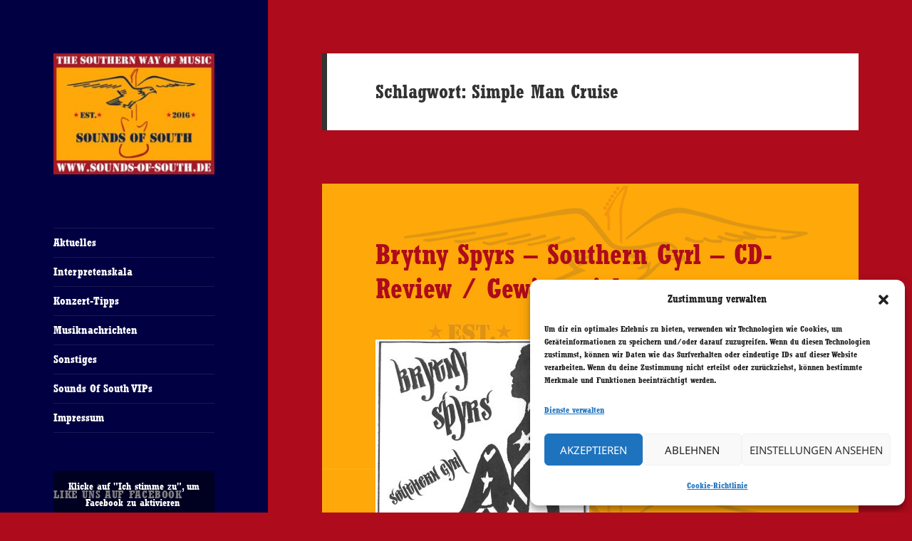

--- FILE ---
content_type: text/html; charset=UTF-8
request_url: http://www.sounds-of-south.de/wordpress/tag/simple-man-cruise/
body_size: 14667
content:
<!DOCTYPE html>
<html lang="de" class="no-js">
<head>
	<meta charset="UTF-8">
	<meta name="viewport" content="width=device-width, initial-scale=1.0">
	<link rel="profile" href="https://gmpg.org/xfn/11">
	<link rel="pingback" href="http://www.sounds-of-south.de/wordpress/xmlrpc.php">
	<script>
(function(html){html.className = html.className.replace(/\bno-js\b/,'js')})(document.documentElement);
//# sourceURL=twentyfifteen_javascript_detection
</script>
<title>Simple Man Cruise &#8211; Sounds of South</title>
<meta name='robots' content='max-image-preview:large' />
	<style>img:is([sizes="auto" i], [sizes^="auto," i]) { contain-intrinsic-size: 3000px 1500px }</style>
	<link rel="alternate" type="application/rss+xml" title="Sounds of South &raquo; Feed" href="http://www.sounds-of-south.de/wordpress/feed/" />
<link rel="alternate" type="application/rss+xml" title="Sounds of South &raquo; Kommentar-Feed" href="http://www.sounds-of-south.de/wordpress/comments/feed/" />
<link rel="alternate" type="application/rss+xml" title="Sounds of South &raquo; Simple Man Cruise Schlagwort-Feed" href="http://www.sounds-of-south.de/wordpress/tag/simple-man-cruise/feed/" />
<script>
window._wpemojiSettings = {"baseUrl":"https:\/\/s.w.org\/images\/core\/emoji\/16.0.1\/72x72\/","ext":".png","svgUrl":"https:\/\/s.w.org\/images\/core\/emoji\/16.0.1\/svg\/","svgExt":".svg","source":{"concatemoji":"http:\/\/www.sounds-of-south.de\/wordpress\/wp-includes\/js\/wp-emoji-release.min.js?ver=6.8.3"}};
/*! This file is auto-generated */
!function(s,n){var o,i,e;function c(e){try{var t={supportTests:e,timestamp:(new Date).valueOf()};sessionStorage.setItem(o,JSON.stringify(t))}catch(e){}}function p(e,t,n){e.clearRect(0,0,e.canvas.width,e.canvas.height),e.fillText(t,0,0);var t=new Uint32Array(e.getImageData(0,0,e.canvas.width,e.canvas.height).data),a=(e.clearRect(0,0,e.canvas.width,e.canvas.height),e.fillText(n,0,0),new Uint32Array(e.getImageData(0,0,e.canvas.width,e.canvas.height).data));return t.every(function(e,t){return e===a[t]})}function u(e,t){e.clearRect(0,0,e.canvas.width,e.canvas.height),e.fillText(t,0,0);for(var n=e.getImageData(16,16,1,1),a=0;a<n.data.length;a++)if(0!==n.data[a])return!1;return!0}function f(e,t,n,a){switch(t){case"flag":return n(e,"\ud83c\udff3\ufe0f\u200d\u26a7\ufe0f","\ud83c\udff3\ufe0f\u200b\u26a7\ufe0f")?!1:!n(e,"\ud83c\udde8\ud83c\uddf6","\ud83c\udde8\u200b\ud83c\uddf6")&&!n(e,"\ud83c\udff4\udb40\udc67\udb40\udc62\udb40\udc65\udb40\udc6e\udb40\udc67\udb40\udc7f","\ud83c\udff4\u200b\udb40\udc67\u200b\udb40\udc62\u200b\udb40\udc65\u200b\udb40\udc6e\u200b\udb40\udc67\u200b\udb40\udc7f");case"emoji":return!a(e,"\ud83e\udedf")}return!1}function g(e,t,n,a){var r="undefined"!=typeof WorkerGlobalScope&&self instanceof WorkerGlobalScope?new OffscreenCanvas(300,150):s.createElement("canvas"),o=r.getContext("2d",{willReadFrequently:!0}),i=(o.textBaseline="top",o.font="600 32px Arial",{});return e.forEach(function(e){i[e]=t(o,e,n,a)}),i}function t(e){var t=s.createElement("script");t.src=e,t.defer=!0,s.head.appendChild(t)}"undefined"!=typeof Promise&&(o="wpEmojiSettingsSupports",i=["flag","emoji"],n.supports={everything:!0,everythingExceptFlag:!0},e=new Promise(function(e){s.addEventListener("DOMContentLoaded",e,{once:!0})}),new Promise(function(t){var n=function(){try{var e=JSON.parse(sessionStorage.getItem(o));if("object"==typeof e&&"number"==typeof e.timestamp&&(new Date).valueOf()<e.timestamp+604800&&"object"==typeof e.supportTests)return e.supportTests}catch(e){}return null}();if(!n){if("undefined"!=typeof Worker&&"undefined"!=typeof OffscreenCanvas&&"undefined"!=typeof URL&&URL.createObjectURL&&"undefined"!=typeof Blob)try{var e="postMessage("+g.toString()+"("+[JSON.stringify(i),f.toString(),p.toString(),u.toString()].join(",")+"));",a=new Blob([e],{type:"text/javascript"}),r=new Worker(URL.createObjectURL(a),{name:"wpTestEmojiSupports"});return void(r.onmessage=function(e){c(n=e.data),r.terminate(),t(n)})}catch(e){}c(n=g(i,f,p,u))}t(n)}).then(function(e){for(var t in e)n.supports[t]=e[t],n.supports.everything=n.supports.everything&&n.supports[t],"flag"!==t&&(n.supports.everythingExceptFlag=n.supports.everythingExceptFlag&&n.supports[t]);n.supports.everythingExceptFlag=n.supports.everythingExceptFlag&&!n.supports.flag,n.DOMReady=!1,n.readyCallback=function(){n.DOMReady=!0}}).then(function(){return e}).then(function(){var e;n.supports.everything||(n.readyCallback(),(e=n.source||{}).concatemoji?t(e.concatemoji):e.wpemoji&&e.twemoji&&(t(e.twemoji),t(e.wpemoji)))}))}((window,document),window._wpemojiSettings);
</script>
<style id='wp-emoji-styles-inline-css'>

	img.wp-smiley, img.emoji {
		display: inline !important;
		border: none !important;
		box-shadow: none !important;
		height: 1em !important;
		width: 1em !important;
		margin: 0 0.07em !important;
		vertical-align: -0.1em !important;
		background: none !important;
		padding: 0 !important;
	}
</style>
<link rel='stylesheet' id='wp-block-library-css' href='http://www.sounds-of-south.de/wordpress/wp-includes/css/dist/block-library/style.min.css?ver=6.8.3' media='all' />
<style id='wp-block-library-theme-inline-css'>
.wp-block-audio :where(figcaption){color:#555;font-size:13px;text-align:center}.is-dark-theme .wp-block-audio :where(figcaption){color:#ffffffa6}.wp-block-audio{margin:0 0 1em}.wp-block-code{border:1px solid #ccc;border-radius:4px;font-family:Menlo,Consolas,monaco,monospace;padding:.8em 1em}.wp-block-embed :where(figcaption){color:#555;font-size:13px;text-align:center}.is-dark-theme .wp-block-embed :where(figcaption){color:#ffffffa6}.wp-block-embed{margin:0 0 1em}.blocks-gallery-caption{color:#555;font-size:13px;text-align:center}.is-dark-theme .blocks-gallery-caption{color:#ffffffa6}:root :where(.wp-block-image figcaption){color:#555;font-size:13px;text-align:center}.is-dark-theme :root :where(.wp-block-image figcaption){color:#ffffffa6}.wp-block-image{margin:0 0 1em}.wp-block-pullquote{border-bottom:4px solid;border-top:4px solid;color:currentColor;margin-bottom:1.75em}.wp-block-pullquote cite,.wp-block-pullquote footer,.wp-block-pullquote__citation{color:currentColor;font-size:.8125em;font-style:normal;text-transform:uppercase}.wp-block-quote{border-left:.25em solid;margin:0 0 1.75em;padding-left:1em}.wp-block-quote cite,.wp-block-quote footer{color:currentColor;font-size:.8125em;font-style:normal;position:relative}.wp-block-quote:where(.has-text-align-right){border-left:none;border-right:.25em solid;padding-left:0;padding-right:1em}.wp-block-quote:where(.has-text-align-center){border:none;padding-left:0}.wp-block-quote.is-large,.wp-block-quote.is-style-large,.wp-block-quote:where(.is-style-plain){border:none}.wp-block-search .wp-block-search__label{font-weight:700}.wp-block-search__button{border:1px solid #ccc;padding:.375em .625em}:where(.wp-block-group.has-background){padding:1.25em 2.375em}.wp-block-separator.has-css-opacity{opacity:.4}.wp-block-separator{border:none;border-bottom:2px solid;margin-left:auto;margin-right:auto}.wp-block-separator.has-alpha-channel-opacity{opacity:1}.wp-block-separator:not(.is-style-wide):not(.is-style-dots){width:100px}.wp-block-separator.has-background:not(.is-style-dots){border-bottom:none;height:1px}.wp-block-separator.has-background:not(.is-style-wide):not(.is-style-dots){height:2px}.wp-block-table{margin:0 0 1em}.wp-block-table td,.wp-block-table th{word-break:normal}.wp-block-table :where(figcaption){color:#555;font-size:13px;text-align:center}.is-dark-theme .wp-block-table :where(figcaption){color:#ffffffa6}.wp-block-video :where(figcaption){color:#555;font-size:13px;text-align:center}.is-dark-theme .wp-block-video :where(figcaption){color:#ffffffa6}.wp-block-video{margin:0 0 1em}:root :where(.wp-block-template-part.has-background){margin-bottom:0;margin-top:0;padding:1.25em 2.375em}
</style>
<style id='classic-theme-styles-inline-css'>
/*! This file is auto-generated */
.wp-block-button__link{color:#fff;background-color:#32373c;border-radius:9999px;box-shadow:none;text-decoration:none;padding:calc(.667em + 2px) calc(1.333em + 2px);font-size:1.125em}.wp-block-file__button{background:#32373c;color:#fff;text-decoration:none}
</style>
<link rel='stylesheet' id='wp-components-css' href='http://www.sounds-of-south.de/wordpress/wp-includes/css/dist/components/style.min.css?ver=6.8.3' media='all' />
<link rel='stylesheet' id='wp-preferences-css' href='http://www.sounds-of-south.de/wordpress/wp-includes/css/dist/preferences/style.min.css?ver=6.8.3' media='all' />
<link rel='stylesheet' id='wp-block-editor-css' href='http://www.sounds-of-south.de/wordpress/wp-includes/css/dist/block-editor/style.min.css?ver=6.8.3' media='all' />
<link rel='stylesheet' id='wp-reusable-blocks-css' href='http://www.sounds-of-south.de/wordpress/wp-includes/css/dist/reusable-blocks/style.min.css?ver=6.8.3' media='all' />
<link rel='stylesheet' id='wp-patterns-css' href='http://www.sounds-of-south.de/wordpress/wp-includes/css/dist/patterns/style.min.css?ver=6.8.3' media='all' />
<link rel='stylesheet' id='wp-editor-css' href='http://www.sounds-of-south.de/wordpress/wp-includes/css/dist/editor/style.min.css?ver=6.8.3' media='all' />
<link rel='stylesheet' id='easy_image_gallery_block-cgb-style-css-css' href='http://www.sounds-of-south.de/wordpress/wp-content/plugins/easy-image-gallery/includes/gutenberg-block/dist/blocks.style.build.css?ver=6.8.3' media='all' />
<style id='global-styles-inline-css'>
:root{--wp--preset--aspect-ratio--square: 1;--wp--preset--aspect-ratio--4-3: 4/3;--wp--preset--aspect-ratio--3-4: 3/4;--wp--preset--aspect-ratio--3-2: 3/2;--wp--preset--aspect-ratio--2-3: 2/3;--wp--preset--aspect-ratio--16-9: 16/9;--wp--preset--aspect-ratio--9-16: 9/16;--wp--preset--color--black: #000000;--wp--preset--color--cyan-bluish-gray: #abb8c3;--wp--preset--color--white: #fff;--wp--preset--color--pale-pink: #f78da7;--wp--preset--color--vivid-red: #cf2e2e;--wp--preset--color--luminous-vivid-orange: #ff6900;--wp--preset--color--luminous-vivid-amber: #fcb900;--wp--preset--color--light-green-cyan: #7bdcb5;--wp--preset--color--vivid-green-cyan: #00d084;--wp--preset--color--pale-cyan-blue: #8ed1fc;--wp--preset--color--vivid-cyan-blue: #0693e3;--wp--preset--color--vivid-purple: #9b51e0;--wp--preset--color--dark-gray: #111;--wp--preset--color--light-gray: #f1f1f1;--wp--preset--color--yellow: #f4ca16;--wp--preset--color--dark-brown: #352712;--wp--preset--color--medium-pink: #e53b51;--wp--preset--color--light-pink: #ffe5d1;--wp--preset--color--dark-purple: #2e2256;--wp--preset--color--purple: #674970;--wp--preset--color--blue-gray: #22313f;--wp--preset--color--bright-blue: #55c3dc;--wp--preset--color--light-blue: #e9f2f9;--wp--preset--gradient--vivid-cyan-blue-to-vivid-purple: linear-gradient(135deg,rgba(6,147,227,1) 0%,rgb(155,81,224) 100%);--wp--preset--gradient--light-green-cyan-to-vivid-green-cyan: linear-gradient(135deg,rgb(122,220,180) 0%,rgb(0,208,130) 100%);--wp--preset--gradient--luminous-vivid-amber-to-luminous-vivid-orange: linear-gradient(135deg,rgba(252,185,0,1) 0%,rgba(255,105,0,1) 100%);--wp--preset--gradient--luminous-vivid-orange-to-vivid-red: linear-gradient(135deg,rgba(255,105,0,1) 0%,rgb(207,46,46) 100%);--wp--preset--gradient--very-light-gray-to-cyan-bluish-gray: linear-gradient(135deg,rgb(238,238,238) 0%,rgb(169,184,195) 100%);--wp--preset--gradient--cool-to-warm-spectrum: linear-gradient(135deg,rgb(74,234,220) 0%,rgb(151,120,209) 20%,rgb(207,42,186) 40%,rgb(238,44,130) 60%,rgb(251,105,98) 80%,rgb(254,248,76) 100%);--wp--preset--gradient--blush-light-purple: linear-gradient(135deg,rgb(255,206,236) 0%,rgb(152,150,240) 100%);--wp--preset--gradient--blush-bordeaux: linear-gradient(135deg,rgb(254,205,165) 0%,rgb(254,45,45) 50%,rgb(107,0,62) 100%);--wp--preset--gradient--luminous-dusk: linear-gradient(135deg,rgb(255,203,112) 0%,rgb(199,81,192) 50%,rgb(65,88,208) 100%);--wp--preset--gradient--pale-ocean: linear-gradient(135deg,rgb(255,245,203) 0%,rgb(182,227,212) 50%,rgb(51,167,181) 100%);--wp--preset--gradient--electric-grass: linear-gradient(135deg,rgb(202,248,128) 0%,rgb(113,206,126) 100%);--wp--preset--gradient--midnight: linear-gradient(135deg,rgb(2,3,129) 0%,rgb(40,116,252) 100%);--wp--preset--gradient--dark-gray-gradient-gradient: linear-gradient(90deg, rgba(17,17,17,1) 0%, rgba(42,42,42,1) 100%);--wp--preset--gradient--light-gray-gradient: linear-gradient(90deg, rgba(241,241,241,1) 0%, rgba(215,215,215,1) 100%);--wp--preset--gradient--white-gradient: linear-gradient(90deg, rgba(255,255,255,1) 0%, rgba(230,230,230,1) 100%);--wp--preset--gradient--yellow-gradient: linear-gradient(90deg, rgba(244,202,22,1) 0%, rgba(205,168,10,1) 100%);--wp--preset--gradient--dark-brown-gradient: linear-gradient(90deg, rgba(53,39,18,1) 0%, rgba(91,67,31,1) 100%);--wp--preset--gradient--medium-pink-gradient: linear-gradient(90deg, rgba(229,59,81,1) 0%, rgba(209,28,51,1) 100%);--wp--preset--gradient--light-pink-gradient: linear-gradient(90deg, rgba(255,229,209,1) 0%, rgba(255,200,158,1) 100%);--wp--preset--gradient--dark-purple-gradient: linear-gradient(90deg, rgba(46,34,86,1) 0%, rgba(66,48,123,1) 100%);--wp--preset--gradient--purple-gradient: linear-gradient(90deg, rgba(103,73,112,1) 0%, rgba(131,93,143,1) 100%);--wp--preset--gradient--blue-gray-gradient: linear-gradient(90deg, rgba(34,49,63,1) 0%, rgba(52,75,96,1) 100%);--wp--preset--gradient--bright-blue-gradient: linear-gradient(90deg, rgba(85,195,220,1) 0%, rgba(43,180,211,1) 100%);--wp--preset--gradient--light-blue-gradient: linear-gradient(90deg, rgba(233,242,249,1) 0%, rgba(193,218,238,1) 100%);--wp--preset--font-size--small: 13px;--wp--preset--font-size--medium: 20px;--wp--preset--font-size--large: 36px;--wp--preset--font-size--x-large: 42px;--wp--preset--spacing--20: 0.44rem;--wp--preset--spacing--30: 0.67rem;--wp--preset--spacing--40: 1rem;--wp--preset--spacing--50: 1.5rem;--wp--preset--spacing--60: 2.25rem;--wp--preset--spacing--70: 3.38rem;--wp--preset--spacing--80: 5.06rem;--wp--preset--shadow--natural: 6px 6px 9px rgba(0, 0, 0, 0.2);--wp--preset--shadow--deep: 12px 12px 50px rgba(0, 0, 0, 0.4);--wp--preset--shadow--sharp: 6px 6px 0px rgba(0, 0, 0, 0.2);--wp--preset--shadow--outlined: 6px 6px 0px -3px rgba(255, 255, 255, 1), 6px 6px rgba(0, 0, 0, 1);--wp--preset--shadow--crisp: 6px 6px 0px rgba(0, 0, 0, 1);}:where(.is-layout-flex){gap: 0.5em;}:where(.is-layout-grid){gap: 0.5em;}body .is-layout-flex{display: flex;}.is-layout-flex{flex-wrap: wrap;align-items: center;}.is-layout-flex > :is(*, div){margin: 0;}body .is-layout-grid{display: grid;}.is-layout-grid > :is(*, div){margin: 0;}:where(.wp-block-columns.is-layout-flex){gap: 2em;}:where(.wp-block-columns.is-layout-grid){gap: 2em;}:where(.wp-block-post-template.is-layout-flex){gap: 1.25em;}:where(.wp-block-post-template.is-layout-grid){gap: 1.25em;}.has-black-color{color: var(--wp--preset--color--black) !important;}.has-cyan-bluish-gray-color{color: var(--wp--preset--color--cyan-bluish-gray) !important;}.has-white-color{color: var(--wp--preset--color--white) !important;}.has-pale-pink-color{color: var(--wp--preset--color--pale-pink) !important;}.has-vivid-red-color{color: var(--wp--preset--color--vivid-red) !important;}.has-luminous-vivid-orange-color{color: var(--wp--preset--color--luminous-vivid-orange) !important;}.has-luminous-vivid-amber-color{color: var(--wp--preset--color--luminous-vivid-amber) !important;}.has-light-green-cyan-color{color: var(--wp--preset--color--light-green-cyan) !important;}.has-vivid-green-cyan-color{color: var(--wp--preset--color--vivid-green-cyan) !important;}.has-pale-cyan-blue-color{color: var(--wp--preset--color--pale-cyan-blue) !important;}.has-vivid-cyan-blue-color{color: var(--wp--preset--color--vivid-cyan-blue) !important;}.has-vivid-purple-color{color: var(--wp--preset--color--vivid-purple) !important;}.has-black-background-color{background-color: var(--wp--preset--color--black) !important;}.has-cyan-bluish-gray-background-color{background-color: var(--wp--preset--color--cyan-bluish-gray) !important;}.has-white-background-color{background-color: var(--wp--preset--color--white) !important;}.has-pale-pink-background-color{background-color: var(--wp--preset--color--pale-pink) !important;}.has-vivid-red-background-color{background-color: var(--wp--preset--color--vivid-red) !important;}.has-luminous-vivid-orange-background-color{background-color: var(--wp--preset--color--luminous-vivid-orange) !important;}.has-luminous-vivid-amber-background-color{background-color: var(--wp--preset--color--luminous-vivid-amber) !important;}.has-light-green-cyan-background-color{background-color: var(--wp--preset--color--light-green-cyan) !important;}.has-vivid-green-cyan-background-color{background-color: var(--wp--preset--color--vivid-green-cyan) !important;}.has-pale-cyan-blue-background-color{background-color: var(--wp--preset--color--pale-cyan-blue) !important;}.has-vivid-cyan-blue-background-color{background-color: var(--wp--preset--color--vivid-cyan-blue) !important;}.has-vivid-purple-background-color{background-color: var(--wp--preset--color--vivid-purple) !important;}.has-black-border-color{border-color: var(--wp--preset--color--black) !important;}.has-cyan-bluish-gray-border-color{border-color: var(--wp--preset--color--cyan-bluish-gray) !important;}.has-white-border-color{border-color: var(--wp--preset--color--white) !important;}.has-pale-pink-border-color{border-color: var(--wp--preset--color--pale-pink) !important;}.has-vivid-red-border-color{border-color: var(--wp--preset--color--vivid-red) !important;}.has-luminous-vivid-orange-border-color{border-color: var(--wp--preset--color--luminous-vivid-orange) !important;}.has-luminous-vivid-amber-border-color{border-color: var(--wp--preset--color--luminous-vivid-amber) !important;}.has-light-green-cyan-border-color{border-color: var(--wp--preset--color--light-green-cyan) !important;}.has-vivid-green-cyan-border-color{border-color: var(--wp--preset--color--vivid-green-cyan) !important;}.has-pale-cyan-blue-border-color{border-color: var(--wp--preset--color--pale-cyan-blue) !important;}.has-vivid-cyan-blue-border-color{border-color: var(--wp--preset--color--vivid-cyan-blue) !important;}.has-vivid-purple-border-color{border-color: var(--wp--preset--color--vivid-purple) !important;}.has-vivid-cyan-blue-to-vivid-purple-gradient-background{background: var(--wp--preset--gradient--vivid-cyan-blue-to-vivid-purple) !important;}.has-light-green-cyan-to-vivid-green-cyan-gradient-background{background: var(--wp--preset--gradient--light-green-cyan-to-vivid-green-cyan) !important;}.has-luminous-vivid-amber-to-luminous-vivid-orange-gradient-background{background: var(--wp--preset--gradient--luminous-vivid-amber-to-luminous-vivid-orange) !important;}.has-luminous-vivid-orange-to-vivid-red-gradient-background{background: var(--wp--preset--gradient--luminous-vivid-orange-to-vivid-red) !important;}.has-very-light-gray-to-cyan-bluish-gray-gradient-background{background: var(--wp--preset--gradient--very-light-gray-to-cyan-bluish-gray) !important;}.has-cool-to-warm-spectrum-gradient-background{background: var(--wp--preset--gradient--cool-to-warm-spectrum) !important;}.has-blush-light-purple-gradient-background{background: var(--wp--preset--gradient--blush-light-purple) !important;}.has-blush-bordeaux-gradient-background{background: var(--wp--preset--gradient--blush-bordeaux) !important;}.has-luminous-dusk-gradient-background{background: var(--wp--preset--gradient--luminous-dusk) !important;}.has-pale-ocean-gradient-background{background: var(--wp--preset--gradient--pale-ocean) !important;}.has-electric-grass-gradient-background{background: var(--wp--preset--gradient--electric-grass) !important;}.has-midnight-gradient-background{background: var(--wp--preset--gradient--midnight) !important;}.has-small-font-size{font-size: var(--wp--preset--font-size--small) !important;}.has-medium-font-size{font-size: var(--wp--preset--font-size--medium) !important;}.has-large-font-size{font-size: var(--wp--preset--font-size--large) !important;}.has-x-large-font-size{font-size: var(--wp--preset--font-size--x-large) !important;}
:where(.wp-block-post-template.is-layout-flex){gap: 1.25em;}:where(.wp-block-post-template.is-layout-grid){gap: 1.25em;}
:where(.wp-block-columns.is-layout-flex){gap: 2em;}:where(.wp-block-columns.is-layout-grid){gap: 2em;}
:root :where(.wp-block-pullquote){font-size: 1.5em;line-height: 1.6;}
</style>
<link rel='stylesheet' id='cfblbcss-css' href='http://www.sounds-of-south.de/wordpress/wp-content/plugins/cardoza-facebook-like-box/cardozafacebook.css?ver=6.8.3' media='all' />
<link rel='stylesheet' id='uaf_client_css-css' href='http://www.sounds-of-south.de/wordpress/wp-content/uploads/useanyfont/uaf.css?ver=1768681345' media='all' />
<link rel='stylesheet' id='cmplz-general-css' href='http://www.sounds-of-south.de/wordpress/wp-content/plugins/complianz-gdpr/assets/css/cookieblocker.min.css?ver=1766001319' media='all' />
<link rel='stylesheet' id='twentyfifteen-fonts-css' href='http://www.sounds-of-south.de/wordpress/wp-content/themes/twentyfifteen/assets/fonts/noto-sans-plus-noto-serif-plus-inconsolata.css?ver=20230328' media='all' />
<link rel='stylesheet' id='genericons-css' href='http://www.sounds-of-south.de/wordpress/wp-content/themes/twentyfifteen/genericons/genericons.css?ver=20251101' media='all' />
<link rel='stylesheet' id='twentyfifteen-style-css' href='http://www.sounds-of-south.de/wordpress/wp-content/themes/twentyfifteen/style.css?ver=20251202' media='all' />
<style id='twentyfifteen-style-inline-css'>

		/* Custom Header Background Color */
		body:before,
		.site-header {
			background-color: #000042;
		}

		@media screen and (min-width: 59.6875em) {
			.site-header,
			.secondary {
				background-color: transparent;
			}

			.widget button,
			.widget input[type="button"],
			.widget input[type="reset"],
			.widget input[type="submit"],
			.widget_calendar tbody a,
			.widget_calendar tbody a:hover,
			.widget_calendar tbody a:focus {
				color: #000042;
			}
		}
	

		/* Custom Sidebar Text Color */
		.site-title a,
		.site-description,
		.secondary-toggle:before {
			color: #ffffff;
		}

		.site-title a:hover,
		.site-title a:focus {
			color: rgba( 255, 255, 255, 0.7);
		}

		.secondary-toggle {
			border-color: rgba( 255, 255, 255, 0.1);
		}

		.secondary-toggle:hover,
		.secondary-toggle:focus {
			border-color: rgba( 255, 255, 255, 0.3);
		}

		.site-title a {
			outline-color: rgba( 255, 255, 255, 0.3);
		}

		@media screen and (min-width: 59.6875em) {
			.secondary a,
			.dropdown-toggle:after,
			.widget-title,
			.widget blockquote cite,
			.widget blockquote small {
				color: #ffffff;
			}

			.widget button,
			.widget input[type="button"],
			.widget input[type="reset"],
			.widget input[type="submit"],
			.widget_calendar tbody a {
				background-color: #ffffff;
			}

			.textwidget a {
				border-color: #ffffff;
			}

			.secondary a:hover,
			.secondary a:focus,
			.main-navigation .menu-item-description,
			.widget,
			.widget blockquote,
			.widget .wp-caption-text,
			.widget .gallery-caption {
				color: rgba( 255, 255, 255, 0.7);
			}

			.widget button:hover,
			.widget button:focus,
			.widget input[type="button"]:hover,
			.widget input[type="button"]:focus,
			.widget input[type="reset"]:hover,
			.widget input[type="reset"]:focus,
			.widget input[type="submit"]:hover,
			.widget input[type="submit"]:focus,
			.widget_calendar tbody a:hover,
			.widget_calendar tbody a:focus {
				background-color: rgba( 255, 255, 255, 0.7);
			}

			.widget blockquote {
				border-color: rgba( 255, 255, 255, 0.7);
			}

			.main-navigation ul,
			.main-navigation li,
			.secondary-toggle,
			.widget input,
			.widget textarea,
			.widget table,
			.widget th,
			.widget td,
			.widget pre,
			.widget li,
			.widget_categories .children,
			.widget_nav_menu .sub-menu,
			.widget_pages .children,
			.widget abbr[title] {
				border-color: rgba( 255, 255, 255, 0.1);
			}

			.dropdown-toggle:hover,
			.dropdown-toggle:focus,
			.widget hr {
				background-color: rgba( 255, 255, 255, 0.1);
			}

			.widget input:focus,
			.widget textarea:focus {
				border-color: rgba( 255, 255, 255, 0.3);
			}

			.sidebar a:focus,
			.dropdown-toggle:focus {
				outline-color: rgba( 255, 255, 255, 0.3);
			}
		}
	
</style>
<link rel='stylesheet' id='twentyfifteen-block-style-css' href='http://www.sounds-of-south.de/wordpress/wp-content/themes/twentyfifteen/css/blocks.css?ver=20240715' media='all' />
<link rel='stylesheet' id='pretty-photo-css' href='http://www.sounds-of-south.de/wordpress/wp-content/plugins/easy-image-gallery/includes/lib/prettyphoto/prettyPhoto.css?ver=1.2' media='screen' />
<script src="http://www.sounds-of-south.de/wordpress/wp-includes/js/jquery/jquery.min.js?ver=3.7.1" id="jquery-core-js"></script>
<script src="http://www.sounds-of-south.de/wordpress/wp-includes/js/jquery/jquery-migrate.min.js?ver=3.4.1" id="jquery-migrate-js"></script>
<script src="http://www.sounds-of-south.de/wordpress/wp-content/plugins/cardoza-facebook-like-box/cardozafacebook.js?ver=6.8.3" id="cfblbjs-js"></script>
<script id="twentyfifteen-script-js-extra">
var screenReaderText = {"expand":"<span class=\"screen-reader-text\">Untermen\u00fc \u00f6ffnen<\/span>","collapse":"<span class=\"screen-reader-text\">Untermen\u00fc schlie\u00dfen<\/span>"};
</script>
<script src="http://www.sounds-of-south.de/wordpress/wp-content/themes/twentyfifteen/js/functions.js?ver=20250729" id="twentyfifteen-script-js" defer data-wp-strategy="defer"></script>
<link rel="https://api.w.org/" href="http://www.sounds-of-south.de/wordpress/wp-json/" /><link rel="alternate" title="JSON" type="application/json" href="http://www.sounds-of-south.de/wordpress/wp-json/wp/v2/tags/1416" /><link rel="EditURI" type="application/rsd+xml" title="RSD" href="http://www.sounds-of-south.de/wordpress/xmlrpc.php?rsd" />
<meta name="generator" content="WordPress 6.8.3" />
			<style>.cmplz-hidden {
					display: none !important;
				}</style>		<style type="text/css" id="twentyfifteen-header-css">
				.site-header {
			padding-top: 14px;
			padding-bottom: 14px;
		}

		.site-branding {
			min-height: 42px;
		}

		@media screen and (min-width: 46.25em) {
			.site-header {
				padding-top: 21px;
				padding-bottom: 21px;
			}
			.site-branding {
				min-height: 56px;
			}
		}
		@media screen and (min-width: 55em) {
			.site-header {
				padding-top: 25px;
				padding-bottom: 25px;
			}
			.site-branding {
				min-height: 62px;
			}
		}
		@media screen and (min-width: 59.6875em) {
			.site-header {
				padding-top: 0;
				padding-bottom: 0;
			}
			.site-branding {
				min-height: 0;
			}
		}
					.site-title,
		.site-description {
			clip-path: inset(50%);
			position: absolute;
		}
		</style>
		<style id="custom-background-css">
body.custom-background { background-color: #ae0b1c; }
</style>
			<style id="wp-custom-css">
			.hentry {
	background-color: #e4a80a;
	background-image: url("http://www.sounds-of-south.de/Wasserzeichen_2026.png");
	background-position: center
	padding-top: 7.6923%;
	position: relative;
}
a {
	color: #ae0b1c;
	text-decoration: none;
}		</style>
		</head>

<body data-cmplz=2 class="archive tag tag-simple-man-cruise tag-1416 custom-background wp-custom-logo wp-embed-responsive wp-theme-twentyfifteen">
<div id="page" class="hfeed site">
	<a class="skip-link screen-reader-text" href="#content">
		Zum Inhalt springen	</a>

	<div id="sidebar" class="sidebar">
		<header id="masthead" class="site-header">
			<div class="site-branding">
				<a href="http://www.sounds-of-south.de/wordpress/" class="custom-logo-link" rel="home"><img width="248" height="186" src="http://www.sounds-of-south.de/wordpress/wp-content/uploads/2025/12/cropped-logo_sos_2025_V3N_KLein.jpg" class="custom-logo" alt="Sounds of South" decoding="async" /></a>					<p class="site-title"><a href="http://www.sounds-of-south.de/wordpress/" rel="home" >Sounds of South</a></p>
										<p class="site-description">The Southern Way Of Music</p>
				
				<button class="secondary-toggle">Menü und Widgets</button>
			</div><!-- .site-branding -->
		</header><!-- .site-header -->

			<div id="secondary" class="secondary">

					<nav id="site-navigation" class="main-navigation">
				<div class="menu-hauptmenue-container"><ul id="menu-hauptmenue" class="nav-menu"><li id="menu-item-19" class="menu-item menu-item-type-post_type menu-item-object-page menu-item-home menu-item-19"><a href="http://www.sounds-of-south.de/wordpress/">Aktuelles</a></li>
<li id="menu-item-70862" class="menu-item menu-item-type-post_type menu-item-object-page menu-item-70862"><a href="http://www.sounds-of-south.de/wordpress/interpretenskala-v2/">Interpretenskala</a></li>
<li id="menu-item-17" class="menu-item menu-item-type-post_type menu-item-object-page menu-item-17"><a href="http://www.sounds-of-south.de/wordpress/konzert-tipps/">Konzert-Tipps</a></li>
<li id="menu-item-16" class="menu-item menu-item-type-post_type menu-item-object-page menu-item-16"><a href="http://www.sounds-of-south.de/wordpress/musik-nachrichten/">Musiknachrichten</a></li>
<li id="menu-item-15" class="menu-item menu-item-type-post_type menu-item-object-page menu-item-15"><a href="http://www.sounds-of-south.de/wordpress/sonstiges/">Sonstiges</a></li>
<li id="menu-item-15688" class="menu-item menu-item-type-post_type menu-item-object-page menu-item-15688"><a href="http://www.sounds-of-south.de/wordpress/sounds-of-south-vips/">Sounds Of South VIPs</a></li>
<li id="menu-item-6011" class="menu-item menu-item-type-post_type menu-item-object-page menu-item-6011"><a href="http://www.sounds-of-south.de/wordpress/impressum-2/">Impressum</a></li>
</ul></div>			</nav><!-- .main-navigation -->
		
		
					<div id="widget-area" class="widget-area" role="complementary">
				<aside id="fblbx-3" class="widget widget_fblbx"><h2 class="widget-title">Like uns auf Facebook</h2>        <div data-service="facebook" data-category="marketing" data-placeholder-image="http://www.sounds-of-south.de/wordpress/wp-content/plugins/complianz-gdpr/assets/images/placeholders/facebook-minimal.jpg" data-service="facebook" data-category="marketing" data-placeholder-image="http://www.sounds-of-south.de/wordpress/wp-content/plugins/complianz-gdpr/assets/images/placeholders/facebook-minimal.jpg" class="cmplz-placeholder-element fb-page" style="border:1px solid #"
            data-width="248"            data-height="130"
            data-href="https://www.facebook.com/soundsofsouthde?locale=fr_FR"
            data-small-header="false"
            data-hide-cover="false"
            data-show-facepile=""
            data-tabs=""
        ></div>

        <div id="fb-root"></div>
        <script type="text/plain" data-service="facebook" data-category="marketing">
        (function(d, s, id) {
            var js, fjs = d.getElementsByTagName(s)[0];
            if (d.getElementById(id)) return;
            js = d.createElement(s); js.id = id;
            js.src = "//connect.facebook.net/de_DE/sdk.js#xfbml=1&version=v2.4";
            fjs.parentNode.insertBefore(js, fjs);
        }(document, 'script', 'facebook-jssdk'));
        </script>
        </aside><aside id="text-2" class="widget widget_text"><h2 class="widget-title">Suche</h2>			<div class="textwidget"><!-- start of freefind search box html -->
<table cellpadding=0 cellspacing=0 border=0 >
<tr>
	<td  style="font-family: Arial, Helvetica, sans-serif; font-size: 7.5pt;">
		<form style="margin:0px; margin-top:4px;" action="http://search.freefind.com/find.html" method="get" accept-charset="utf-8" target="_self">
		<input type="hidden" name="si" value="85990657">
		<input type="hidden" name="pid" value="r">
		<input type="hidden" name="n" value="0">
		<input type="hidden" name="_charset_" value="">
		<input type="hidden" name="bcd" value="&#247;">
		<input type="text" name="query" size="15"> 
		<input type="submit" value="search">
		</form>
	</td>
</tr>
<tr>
	<td style="text-align:left; font-family: Arial, Helvetica, sans-serif;	font-size: 7.5pt; padding-top:4px;">
		
	</td>
</tr>
</table>
<!-- end of freefind search box html -->
</div>
		</aside>			</div><!-- .widget-area -->
		
	</div><!-- .secondary -->

	</div><!-- .sidebar -->

	<div id="content" class="site-content">

	<section id="primary" class="content-area">
		<main id="main" class="site-main">

		
			<header class="page-header">
				<h1 class="page-title">Schlagwort: <span>Simple Man Cruise</span></h1>			</header><!-- .page-header -->

			
<article id="post-7970" class="post-7970 post type-post status-publish format-standard hentry category-allgemein tag-1-april tag-aprilscherz tag-brytny-spyrs tag-mccomb tag-mississippi tag-nashville tag-simple-man-cruise tag-southern-gyrl tag-southern-rock tag-walk-of-fame">
	
	<header class="entry-header">
		<h2 class="entry-title"><a href="http://www.sounds-of-south.de/wordpress/2016/04/01/brytny-spyrs-southern-gyrl-cd-review-gewinnspiel/" rel="bookmark">Brytny Spyrs &#8211; Southern Gyrl &#8211; CD-Review / Gewinnspiel</a></h2>	</header><!-- .entry-header -->

	<div class="entry-content">
		<p><a href="http://www.sounds-of-south.de/wordpress/wp-content/uploads/2016/03/Ney_300.jpg" rel="attachment wp-att-8042"><img fetchpriority="high" decoding="async" class="alignnone size-full wp-image-8042" src="http://www.sounds-of-south.de/wordpress/wp-content/uploads/2016/03/Ney_300.jpg" alt="Ney_300" width="300" height="300" srcset="http://www.sounds-of-south.de/wordpress/wp-content/uploads/2016/03/Ney_300.jpg 300w, http://www.sounds-of-south.de/wordpress/wp-content/uploads/2016/03/Ney_300-150x150.jpg 150w, http://www.sounds-of-south.de/wordpress/wp-content/uploads/2016/03/Ney_300-109x109.jpg 109w, http://www.sounds-of-south.de/wordpress/wp-content/uploads/2016/03/Ney_300-100x100.jpg 100w" sizes="(max-width: 300px) 100vw, 300px" /></a></p>
<p>Die aus McComb, Mississippi, stammende 34-jährige Künstlerin war, laut eigener Aussage, von frühster Kindheit an, eigentlich immer Southern Rock-Fan. „Wenn du aus einer Gegend kommst, in der die damalige <a href="http://www.sounds-of-south.de/wordpress/?s=Lynyrd+Skynyrd">Skynyrd</a>-Flugzeugabsturz-Tragödie passierte, wirst du praktisch von ganz alleine durch solche Musik in den Bann gezogen. Ich bin mit Skynyrd, <a href="http://www.sounds-of-south.de/wordpress/?s=Charlie+Daniels+Band">Charlie Daniels</a>, der <a href="http://www.sounds-of-south.de/wordpress/?s=Marshall+Tucker+Band">Marshall Tucker Band</a> &amp; Co. groß geworden, zumal diese Mucke dort an jeder Ecke und in jeder Kneipe auch gespielt wurde.“</p>
<p>„Aber was willst du machen, wenn plötzlich alles in eine andere Richtung läuft“, so die hübsche Blondine weiter. „Vor allem, wenn ein Kleinstadtmädel wie ich, plötzlich von Erfolg, Ruhm, Geld, Preisen und Anerkennung regelrecht zugeschüttet wird und dein Management dir komplett das Denken abnimmt. Das hat mich alles letztendlich total überfordert, zumal ich nie die Musik machen konnte, die mir wirklich im Blut liegt und das ist und bleibt der Southern Rock. Hier sind auch die Ursachen zu finden, aus denen meine vielen, nachfolgenden Probleme letztendlich resultierten.“</p>
<p>„Die Idee zu einer Southern-Scheibe kam 2014,&#8220; so die auf dem &#8218;Walk Of Fame&#8216; verewigte Multimillionärin, &#8222;als ich für drei Tage mit schwarzer Kurzhaar-Perücke und dunkler Sonnenbrille getarnt, für die Mitreisenden inkognito, im VIP-Bereich auf der &#8218;Simple Man Cruise&#8216; mitgereist bin. Die beteiligten Musiker und ich hatten großen Spaß zusammen. Selbst der sonst so wortkarge <a href="http://www.sounds-of-south.de/wordpress/?s=Gary+Rossington">Gary Rossington</a> flachste mit mir rum und wollte sogar ein paar meiner Tanzschritte beigebracht haben. Da kam John &#8218;Sparky&#8216; Matejka (früher auch <a href="http://www.sounds-of-south.de/wordpress/?s=Hot+Apple+Pie">Hot Apple Pie</a>), als er von meiner eigentlichen-Passion erfuhr, mit der Idee rüber, doch, just for fun, mal eine Southern Rock-Scheibe einzuspielen. Er hat dann kurze Zeit später, die Fäden in die Hand genommen und das Werk mit dem Titel „Southern Gyrl“ auch produziert.“</p>
<p>Um potentielle rechtliche Schwierigkeiten von vorne herein auszuschließen, läuft die ganze Geschichte allerdings unter dem Pseudonym Brytny Spyrs. Matejka schrieb in Zusammenarbeit mit Ex-Kumpel Brady Seals ein paar Stücke und trommelte einige der bewährten Nashville-Studiomusiker (u. a. Tom Bukovac, Kenny Greenberg, Greg Morrow, Michael Rhodes, Reese Wynans) zusammen. Auch Gary Rossington, Ehefrau Dale Krantz-Rossington und Johnny Van Zant steuerten mit „One Good Woman“ einen Track zum Album bei. Selbst <a href="http://www.sounds-of-south.de/wordpress/?s=Joe+Bonamassa">Joe Bonamassa</a>, der sein „<a href="http://www.sounds-of-south.de/wordpress/2016/03/11/joe-bonamassa-blues-of-desperation-cd-review/">Blues Of Desperation</a>“ im gleichen Studio aufgenommen hatte, ließ es sich nicht nehmen, bei „You Can&#8217;t See“ sein virtuoses E-Gitarrenspiel mit einzubringen.</p>
<p>Klasse auch die Neuauflage von „Pure &amp; Simple“ des „1991“-Skynyrd-Werkes, auf der Spyrs wahnsinnig viel Gefühl in ihren Gesang legt. Ein paar ihrer früheren Hits wie „…Baby One More Time“, “Gimme More”, „Womanizer“, “Circus” und „Hold It Against Me“, neu im Southern Rock-Gewand eingespielt, entwickeln plötzlich sogar ihren ganz eigenen Reiz. &#8222;Ich habe mich endlich mal in meiner Haut richtig wohlgefühlt, ich bin von meinem Herzen her nun mal ein ‚Southern Girl‘&#8220;, so die Sängerin. &#8222;Ich werde natürlich versuchen, den einen oder anderen Song, auch in meine Las Vegas-Show einfließen zu lassen.&#8220; Tatsächlich trumpft sie mit einer richtig starken vokalen Performance auf. Und die Musiker haben sich auch spürbar für sie ins Zeug gelegt.</p>
<p>„Southern Gyrl“ von Brytny Spyrs ist nicht im öffentlichen Handel zu erwerben und wurde nur in einer limitierten Auflage produziert. Einigen ausgewählten Journalisten, die sich seit vielen Jahren um den Southern Rock verdient gemacht haben, wurden Exemplare für ein Review zur Verfügung gestellt. Dank meiner guten Kontakte zu Skynyrd-Background-Sängerin <a href="http://www.sounds-of-south.de/wordpress/?s=Carol+Chase">Carol Chase</a> konnte ich drei Exemplare für eine Verlosung ergattern. Die ersten E-Mail-Einsendungen (bitte an: dan@sounds-of-south.de) mit der richtigen Beantwortung der Frage ‚Wer verbirgt sich hinter dem Pseudonym Brytny Spyrs?‘ werden umgehend benachrichtigt und erhalten je ein Exemplar der Scheibe!</p>
<p><strong>Walk Of Fame Records (2016)</strong><br />
<strong> Stil: Southern Rock</strong></p>
<p>01. Gimme More<br />
02. One Good Woman<br />
03. I Love Southern Rock<br />
04. Pure &amp; Simple<br />
05. Womanizer<br />
06. Home Is Where My Heart Is<br />
07. You Can&#8217;t See<br />
08. …Baby One More Time<br />
09. Hold It Against Me<br />
10. Ramblin’ Woman<br />
11. Circus<br />
12. Lonesome Guitar Girl</p>
	</div><!-- .entry-content -->

	
	<footer class="entry-footer">
		<span class="posted-on"><span class="screen-reader-text">Veröffentlicht am </span><a href="http://www.sounds-of-south.de/wordpress/2016/04/01/brytny-spyrs-southern-gyrl-cd-review-gewinnspiel/" rel="bookmark"><time class="entry-date published" datetime="2016-04-01T00:14:40+02:00">1. April 2016</time><time class="updated" datetime="2016-04-01T23:29:15+02:00">1. April 2016</time></a></span><span class="cat-links"><span class="screen-reader-text">Kategorien </span><a href="http://www.sounds-of-south.de/wordpress/category/allgemein/" rel="category tag">Allgemein</a></span><span class="tags-links"><span class="screen-reader-text">Schlagwörter </span><a href="http://www.sounds-of-south.de/wordpress/tag/1-april/" rel="tag">1. April</a>, <a href="http://www.sounds-of-south.de/wordpress/tag/aprilscherz/" rel="tag">Aprilscherz</a>, <a href="http://www.sounds-of-south.de/wordpress/tag/brytny-spyrs/" rel="tag">Brytny Spyrs</a>, <a href="http://www.sounds-of-south.de/wordpress/tag/mccomb/" rel="tag">McComb</a>, <a href="http://www.sounds-of-south.de/wordpress/tag/mississippi/" rel="tag">Mississippi</a>, <a href="http://www.sounds-of-south.de/wordpress/tag/nashville/" rel="tag">Nashville</a>, <a href="http://www.sounds-of-south.de/wordpress/tag/simple-man-cruise/" rel="tag">Simple Man Cruise</a>, <a href="http://www.sounds-of-south.de/wordpress/tag/southern-gyrl/" rel="tag">Southern Gyrl</a>, <a href="http://www.sounds-of-south.de/wordpress/tag/southern-rock/" rel="tag">Southern Rock</a>, <a href="http://www.sounds-of-south.de/wordpress/tag/walk-of-fame/" rel="tag">Walk Of Fame</a></span><span class="comments-link"><a href="http://www.sounds-of-south.de/wordpress/2016/04/01/brytny-spyrs-southern-gyrl-cd-review-gewinnspiel/#respond">Schreibe einen Kommentar<span class="screen-reader-text"> zu Brytny Spyrs &#8211; Southern Gyrl &#8211; CD-Review / Gewinnspiel</span></a></span>			</footer><!-- .entry-footer -->

</article><!-- #post-7970 -->

		</main><!-- .site-main -->
	</section><!-- .content-area -->


	</div><!-- .site-content -->

	<footer id="colophon" class="site-footer">
		<div class="site-info">
									<a href="https://de.wordpress.org/" class="imprint">
				Mit Stolz präsentiert von WordPress			</a>
		</div><!-- .site-info -->
	</footer><!-- .site-footer -->

</div><!-- .site -->

<script type="speculationrules">
{"prefetch":[{"source":"document","where":{"and":[{"href_matches":"\/wordpress\/*"},{"not":{"href_matches":["\/wordpress\/wp-*.php","\/wordpress\/wp-admin\/*","\/wordpress\/wp-content\/uploads\/*","\/wordpress\/wp-content\/*","\/wordpress\/wp-content\/plugins\/*","\/wordpress\/wp-content\/themes\/twentyfifteen\/*","\/wordpress\/*\\?(.+)"]}},{"not":{"selector_matches":"a[rel~=\"nofollow\"]"}},{"not":{"selector_matches":".no-prefetch, .no-prefetch a"}}]},"eagerness":"conservative"}]}
</script>
	<script>
			var modal = document.getElementById('cfblb_modal');
		if(modal)
		{
				var span = document.getElementsByClassName("cfblb_close")[0];

				span.onclick = function() {
					modal.style.display = "none";
				}
				
				window.onclick = function(event) {
					if (event.target == modal) {
						modal.style.display = "none";
					}
				}
		}		
	</script>

<!-- Consent Management powered by Complianz | GDPR/CCPA Cookie Consent https://wordpress.org/plugins/complianz-gdpr -->
<div id="cmplz-cookiebanner-container"><div class="cmplz-cookiebanner cmplz-hidden banner-1 banner-a optin cmplz-bottom-right cmplz-categories-type-view-preferences" aria-modal="true" data-nosnippet="true" role="dialog" aria-live="polite" aria-labelledby="cmplz-header-1-optin" aria-describedby="cmplz-message-1-optin">
	<div class="cmplz-header">
		<div class="cmplz-logo"></div>
		<div class="cmplz-title" id="cmplz-header-1-optin">Zustimmung verwalten</div>
		<div class="cmplz-close" tabindex="0" role="button" aria-label="Dialog schließen">
			<svg aria-hidden="true" focusable="false" data-prefix="fas" data-icon="times" class="svg-inline--fa fa-times fa-w-11" role="img" xmlns="http://www.w3.org/2000/svg" viewBox="0 0 352 512"><path fill="currentColor" d="M242.72 256l100.07-100.07c12.28-12.28 12.28-32.19 0-44.48l-22.24-22.24c-12.28-12.28-32.19-12.28-44.48 0L176 189.28 75.93 89.21c-12.28-12.28-32.19-12.28-44.48 0L9.21 111.45c-12.28 12.28-12.28 32.19 0 44.48L109.28 256 9.21 356.07c-12.28 12.28-12.28 32.19 0 44.48l22.24 22.24c12.28 12.28 32.2 12.28 44.48 0L176 322.72l100.07 100.07c12.28 12.28 32.2 12.28 44.48 0l22.24-22.24c12.28-12.28 12.28-32.19 0-44.48L242.72 256z"></path></svg>
		</div>
	</div>

	<div class="cmplz-divider cmplz-divider-header"></div>
	<div class="cmplz-body">
		<div class="cmplz-message" id="cmplz-message-1-optin">Um dir ein optimales Erlebnis zu bieten, verwenden wir Technologien wie Cookies, um Geräteinformationen zu speichern und/oder darauf zuzugreifen. Wenn du diesen Technologien zustimmst, können wir Daten wie das Surfverhalten oder eindeutige IDs auf dieser Website verarbeiten. Wenn du deine Zustimmung nicht erteilst oder zurückziehst, können bestimmte Merkmale und Funktionen beeinträchtigt werden.</div>
		<!-- categories start -->
		<div class="cmplz-categories">
			<details class="cmplz-category cmplz-functional" >
				<summary>
						<span class="cmplz-category-header">
							<span class="cmplz-category-title">Funktional</span>
							<span class='cmplz-always-active'>
								<span class="cmplz-banner-checkbox">
									<input type="checkbox"
										   id="cmplz-functional-optin"
										   data-category="cmplz_functional"
										   class="cmplz-consent-checkbox cmplz-functional"
										   size="40"
										   value="1"/>
									<label class="cmplz-label" for="cmplz-functional-optin"><span class="screen-reader-text">Funktional</span></label>
								</span>
								Immer aktiv							</span>
							<span class="cmplz-icon cmplz-open">
								<svg xmlns="http://www.w3.org/2000/svg" viewBox="0 0 448 512"  height="18" ><path d="M224 416c-8.188 0-16.38-3.125-22.62-9.375l-192-192c-12.5-12.5-12.5-32.75 0-45.25s32.75-12.5 45.25 0L224 338.8l169.4-169.4c12.5-12.5 32.75-12.5 45.25 0s12.5 32.75 0 45.25l-192 192C240.4 412.9 232.2 416 224 416z"/></svg>
							</span>
						</span>
				</summary>
				<div class="cmplz-description">
					<span class="cmplz-description-functional">Die technische Speicherung oder der Zugang ist unbedingt erforderlich für den rechtmäßigen Zweck, die Nutzung eines bestimmten Dienstes zu ermöglichen, der vom Teilnehmer oder Nutzer ausdrücklich gewünscht wird, oder für den alleinigen Zweck, die Übertragung einer Nachricht über ein elektronisches Kommunikationsnetz durchzuführen.</span>
				</div>
			</details>

			<details class="cmplz-category cmplz-preferences" >
				<summary>
						<span class="cmplz-category-header">
							<span class="cmplz-category-title">Vorlieben</span>
							<span class="cmplz-banner-checkbox">
								<input type="checkbox"
									   id="cmplz-preferences-optin"
									   data-category="cmplz_preferences"
									   class="cmplz-consent-checkbox cmplz-preferences"
									   size="40"
									   value="1"/>
								<label class="cmplz-label" for="cmplz-preferences-optin"><span class="screen-reader-text">Vorlieben</span></label>
							</span>
							<span class="cmplz-icon cmplz-open">
								<svg xmlns="http://www.w3.org/2000/svg" viewBox="0 0 448 512"  height="18" ><path d="M224 416c-8.188 0-16.38-3.125-22.62-9.375l-192-192c-12.5-12.5-12.5-32.75 0-45.25s32.75-12.5 45.25 0L224 338.8l169.4-169.4c12.5-12.5 32.75-12.5 45.25 0s12.5 32.75 0 45.25l-192 192C240.4 412.9 232.2 416 224 416z"/></svg>
							</span>
						</span>
				</summary>
				<div class="cmplz-description">
					<span class="cmplz-description-preferences">Die technische Speicherung oder der Zugriff ist für den rechtmäßigen Zweck der Speicherung von Präferenzen erforderlich, die nicht vom Abonnenten oder Benutzer angefordert wurden.</span>
				</div>
			</details>

			<details class="cmplz-category cmplz-statistics" >
				<summary>
						<span class="cmplz-category-header">
							<span class="cmplz-category-title">Statistiken</span>
							<span class="cmplz-banner-checkbox">
								<input type="checkbox"
									   id="cmplz-statistics-optin"
									   data-category="cmplz_statistics"
									   class="cmplz-consent-checkbox cmplz-statistics"
									   size="40"
									   value="1"/>
								<label class="cmplz-label" for="cmplz-statistics-optin"><span class="screen-reader-text">Statistiken</span></label>
							</span>
							<span class="cmplz-icon cmplz-open">
								<svg xmlns="http://www.w3.org/2000/svg" viewBox="0 0 448 512"  height="18" ><path d="M224 416c-8.188 0-16.38-3.125-22.62-9.375l-192-192c-12.5-12.5-12.5-32.75 0-45.25s32.75-12.5 45.25 0L224 338.8l169.4-169.4c12.5-12.5 32.75-12.5 45.25 0s12.5 32.75 0 45.25l-192 192C240.4 412.9 232.2 416 224 416z"/></svg>
							</span>
						</span>
				</summary>
				<div class="cmplz-description">
					<span class="cmplz-description-statistics">Die technische Speicherung oder der Zugriff, der ausschließlich zu statistischen Zwecken erfolgt.</span>
					<span class="cmplz-description-statistics-anonymous">Die technische Speicherung oder der Zugriff, der ausschließlich zu anonymen statistischen Zwecken verwendet wird. Ohne eine Vorladung, die freiwillige Zustimmung deines Internetdienstanbieters oder zusätzliche Aufzeichnungen von Dritten können die zu diesem Zweck gespeicherten oder abgerufenen Informationen allein in der Regel nicht dazu verwendet werden, dich zu identifizieren.</span>
				</div>
			</details>
			<details class="cmplz-category cmplz-marketing" >
				<summary>
						<span class="cmplz-category-header">
							<span class="cmplz-category-title">Marketing</span>
							<span class="cmplz-banner-checkbox">
								<input type="checkbox"
									   id="cmplz-marketing-optin"
									   data-category="cmplz_marketing"
									   class="cmplz-consent-checkbox cmplz-marketing"
									   size="40"
									   value="1"/>
								<label class="cmplz-label" for="cmplz-marketing-optin"><span class="screen-reader-text">Marketing</span></label>
							</span>
							<span class="cmplz-icon cmplz-open">
								<svg xmlns="http://www.w3.org/2000/svg" viewBox="0 0 448 512"  height="18" ><path d="M224 416c-8.188 0-16.38-3.125-22.62-9.375l-192-192c-12.5-12.5-12.5-32.75 0-45.25s32.75-12.5 45.25 0L224 338.8l169.4-169.4c12.5-12.5 32.75-12.5 45.25 0s12.5 32.75 0 45.25l-192 192C240.4 412.9 232.2 416 224 416z"/></svg>
							</span>
						</span>
				</summary>
				<div class="cmplz-description">
					<span class="cmplz-description-marketing">Die technische Speicherung oder der Zugriff ist erforderlich, um Nutzerprofile zu erstellen, um Werbung zu versenden oder um den Nutzer auf einer Website oder über mehrere Websites hinweg zu ähnlichen Marketingzwecken zu verfolgen.</span>
				</div>
			</details>
		</div><!-- categories end -->
			</div>

	<div class="cmplz-links cmplz-information">
		<ul>
			<li><a class="cmplz-link cmplz-manage-options cookie-statement" href="#" data-relative_url="#cmplz-manage-consent-container">Optionen verwalten</a></li>
			<li><a class="cmplz-link cmplz-manage-third-parties cookie-statement" href="#" data-relative_url="#cmplz-cookies-overview">Dienste verwalten</a></li>
			<li><a class="cmplz-link cmplz-manage-vendors tcf cookie-statement" href="#" data-relative_url="#cmplz-tcf-wrapper">Verwalten von {vendor_count}-Lieferanten</a></li>
			<li><a class="cmplz-link cmplz-external cmplz-read-more-purposes tcf" target="_blank" rel="noopener noreferrer nofollow" href="https://cookiedatabase.org/tcf/purposes/" aria-label="Weitere Informationen zu den Zwecken von TCF findest du in der Cookie-Datenbank.">Lese mehr über diese Zwecke</a></li>
		</ul>
			</div>

	<div class="cmplz-divider cmplz-footer"></div>

	<div class="cmplz-buttons">
		<button class="cmplz-btn cmplz-accept">Akzeptieren</button>
		<button class="cmplz-btn cmplz-deny">Ablehnen</button>
		<button class="cmplz-btn cmplz-view-preferences">Einstellungen ansehen</button>
		<button class="cmplz-btn cmplz-save-preferences">Einstellungen speichern</button>
		<a class="cmplz-btn cmplz-manage-options tcf cookie-statement" href="#" data-relative_url="#cmplz-manage-consent-container">Einstellungen ansehen</a>
			</div>

	
	<div class="cmplz-documents cmplz-links">
		<ul>
			<li><a class="cmplz-link cookie-statement" href="#" data-relative_url="">{title}</a></li>
			<li><a class="cmplz-link privacy-statement" href="#" data-relative_url="">{title}</a></li>
			<li><a class="cmplz-link impressum" href="#" data-relative_url="">{title}</a></li>
		</ul>
			</div>
</div>
</div>
					<div id="cmplz-manage-consent" data-nosnippet="true"><button class="cmplz-btn cmplz-hidden cmplz-manage-consent manage-consent-1">Zustimmung verwalten</button>

</div><script src="http://www.sounds-of-south.de/wordpress/wp-content/plugins/easy-image-gallery/includes/lib/prettyphoto/jquery.prettyPhoto.js?ver=1.2" id="pretty-photo-js"></script>
<script id="cmplz-cookiebanner-js-extra">
var complianz = {"prefix":"cmplz_","user_banner_id":"1","set_cookies":[],"block_ajax_content":"","banner_version":"12","version":"7.4.4.2","store_consent":"","do_not_track_enabled":"","consenttype":"optin","region":"eu","geoip":"","dismiss_timeout":"","disable_cookiebanner":"","soft_cookiewall":"","dismiss_on_scroll":"","cookie_expiry":"365","url":"http:\/\/www.sounds-of-south.de\/wordpress\/wp-json\/complianz\/v1\/","locale":"lang=de&locale=de_DE","set_cookies_on_root":"","cookie_domain":"","current_policy_id":"23","cookie_path":"\/wordpress\/","categories":{"statistics":"Statistiken","marketing":"Marketing"},"tcf_active":"","placeholdertext":"<div class=\"cmplz-blocked-content-notice-body\">Klicke auf \"Ich stimme zu\", um {service} zu aktivieren\u00a0<div class=\"cmplz-links\"><a href=\"#\" class=\"cmplz-link cookie-statement\">{title}<\/a><\/div><\/div><button class=\"cmplz-accept-service\">Ich stimme zu<\/button>","css_file":"http:\/\/www.sounds-of-south.de\/wordpress\/wp-content\/uploads\/complianz\/css\/banner-{banner_id}-{type}.css?v=12","page_links":{"eu":{"cookie-statement":{"title":"Cookie-Richtlinie ","url":"https:\/\/www.sounds-of-south.de\/wordpress\/cookie-richtlinie-eu\/"}}},"tm_categories":"","forceEnableStats":"","preview":"","clean_cookies":"1","aria_label":"Klicke auf den Button, um {Service} zu aktivieren"};
</script>
<script defer src="http://www.sounds-of-south.de/wordpress/wp-content/plugins/complianz-gdpr/cookiebanner/js/complianz.min.js?ver=1766001320" id="cmplz-cookiebanner-js"></script>

		
					<script>
						jQuery(document).ready(function() {
							jQuery("a[rel^='prettyPhoto']").prettyPhoto({
								social_tools : false,
								show_title : false
							});
						});
					</script>

					
				
	
	
</body>
</html>
